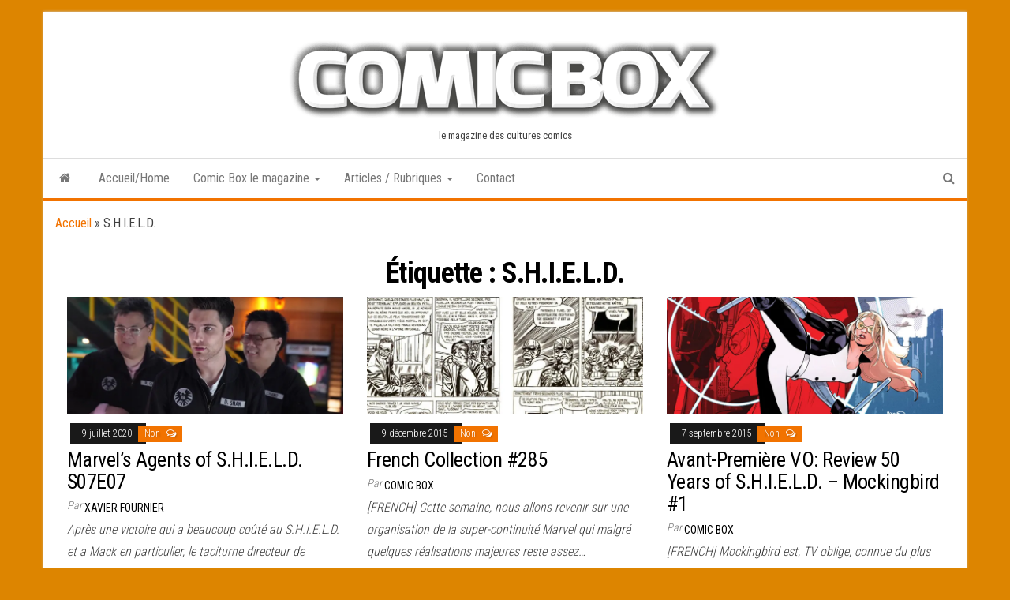

--- FILE ---
content_type: text/html; charset=UTF-8
request_url: http://www.comicbox.com/index.php/tag/s-h-i-e-l-d/
body_size: 15710
content:

<!DOCTYPE html>
<html lang="fr-FR">
    <head>
        <meta http-equiv="content-type" content="text/html; charset=UTF-8" />
        <meta http-equiv="X-UA-Compatible" content="IE=edge">
        <meta name="viewport" content="width=device-width, initial-scale=1">
        <link rel="pingback" href="http://www.comicbox.com/xmlrpc.php" />
        <meta name='robots' content='index, follow, max-image-preview:large, max-snippet:-1, max-video-preview:-1' />
	<style>img:is([sizes="auto" i], [sizes^="auto," i]) { contain-intrinsic-size: 3000px 1500px }</style>
	
	<!-- This site is optimized with the Yoast SEO plugin v24.9 - https://yoast.com/wordpress/plugins/seo/ -->
	<title>Archives des S.H.I.E.L.D. -</title>
	<link rel="canonical" href="http://www.comicbox.com/index.php/tag/s-h-i-e-l-d/" />
	<link rel="next" href="http://www.comicbox.com/index.php/tag/s-h-i-e-l-d/page/2/" />
	<meta property="og:locale" content="fr_FR" />
	<meta property="og:type" content="article" />
	<meta property="og:title" content="Archives des S.H.I.E.L.D. -" />
	<meta property="og:url" content="http://www.comicbox.com/index.php/tag/s-h-i-e-l-d/" />
	<meta name="twitter:card" content="summary_large_image" />
	<script type="application/ld+json" class="yoast-schema-graph">{"@context":"https://schema.org","@graph":[{"@type":"CollectionPage","@id":"http://www.comicbox.com/index.php/tag/s-h-i-e-l-d/","url":"http://www.comicbox.com/index.php/tag/s-h-i-e-l-d/","name":"Archives des S.H.I.E.L.D. -","isPartOf":{"@id":"http://www.comicbox.com/#website"},"primaryImageOfPage":{"@id":"http://www.comicbox.com/index.php/tag/s-h-i-e-l-d/#primaryimage"},"image":{"@id":"http://www.comicbox.com/index.php/tag/s-h-i-e-l-d/#primaryimage"},"thumbnailUrl":"https://i0.wp.com/www.comicbox.com/wp-content/uploads/2020/07/Shield.jpg?fit=728%2C304","breadcrumb":{"@id":"http://www.comicbox.com/index.php/tag/s-h-i-e-l-d/#breadcrumb"},"inLanguage":"fr-FR"},{"@type":"ImageObject","inLanguage":"fr-FR","@id":"http://www.comicbox.com/index.php/tag/s-h-i-e-l-d/#primaryimage","url":"https://i0.wp.com/www.comicbox.com/wp-content/uploads/2020/07/Shield.jpg?fit=728%2C304","contentUrl":"https://i0.wp.com/www.comicbox.com/wp-content/uploads/2020/07/Shield.jpg?fit=728%2C304","width":728,"height":304,"caption":"Marvel's Agents of S.H.I.E.L.D. S07E07"},{"@type":"BreadcrumbList","@id":"http://www.comicbox.com/index.php/tag/s-h-i-e-l-d/#breadcrumb","itemListElement":[{"@type":"ListItem","position":1,"name":"Accueil","item":"http://www.comicbox.com/"},{"@type":"ListItem","position":2,"name":"S.H.I.E.L.D."}]},{"@type":"WebSite","@id":"http://www.comicbox.com/#website","url":"http://www.comicbox.com/","name":"","description":"le magazine des cultures comics","potentialAction":[{"@type":"SearchAction","target":{"@type":"EntryPoint","urlTemplate":"http://www.comicbox.com/?s={search_term_string}"},"query-input":{"@type":"PropertyValueSpecification","valueRequired":true,"valueName":"search_term_string"}}],"inLanguage":"fr-FR"}]}</script>
	<!-- / Yoast SEO plugin. -->


<link rel="amphtml" href="http://www.comicbox.com/index.php/tag/s-h-i-e-l-d/amp/" /><meta name="generator" content="AMP for WP 1.1.11"/><link rel='dns-prefetch' href='//secure.gravatar.com' />
<link rel='dns-prefetch' href='//stats.wp.com' />
<link rel='dns-prefetch' href='//fonts.googleapis.com' />
<link rel='dns-prefetch' href='//v0.wordpress.com' />
<link rel='dns-prefetch' href='//jetpack.wordpress.com' />
<link rel='dns-prefetch' href='//s0.wp.com' />
<link rel='dns-prefetch' href='//public-api.wordpress.com' />
<link rel='dns-prefetch' href='//0.gravatar.com' />
<link rel='dns-prefetch' href='//1.gravatar.com' />
<link rel='dns-prefetch' href='//2.gravatar.com' />
<link rel='preconnect' href='//i0.wp.com' />
<link rel='preconnect' href='//c0.wp.com' />
<link rel="alternate" type="application/rss+xml" title=" &raquo; Flux" href="http://www.comicbox.com/index.php/feed/" />
<link rel="alternate" type="application/rss+xml" title=" &raquo; Flux des commentaires" href="http://www.comicbox.com/index.php/comments/feed/" />
<link rel="alternate" type="application/rss+xml" title=" &raquo; Flux de l’étiquette S.H.I.E.L.D." href="http://www.comicbox.com/index.php/tag/s-h-i-e-l-d/feed/" />
<script type="text/javascript">
/* <![CDATA[ */
window._wpemojiSettings = {"baseUrl":"https:\/\/s.w.org\/images\/core\/emoji\/15.0.3\/72x72\/","ext":".png","svgUrl":"https:\/\/s.w.org\/images\/core\/emoji\/15.0.3\/svg\/","svgExt":".svg","source":{"concatemoji":"http:\/\/www.comicbox.com\/wp-includes\/js\/wp-emoji-release.min.js?ver=74322a8199568acd34b1f06118485c73"}};
/*! This file is auto-generated */
!function(i,n){var o,s,e;function c(e){try{var t={supportTests:e,timestamp:(new Date).valueOf()};sessionStorage.setItem(o,JSON.stringify(t))}catch(e){}}function p(e,t,n){e.clearRect(0,0,e.canvas.width,e.canvas.height),e.fillText(t,0,0);var t=new Uint32Array(e.getImageData(0,0,e.canvas.width,e.canvas.height).data),r=(e.clearRect(0,0,e.canvas.width,e.canvas.height),e.fillText(n,0,0),new Uint32Array(e.getImageData(0,0,e.canvas.width,e.canvas.height).data));return t.every(function(e,t){return e===r[t]})}function u(e,t,n){switch(t){case"flag":return n(e,"\ud83c\udff3\ufe0f\u200d\u26a7\ufe0f","\ud83c\udff3\ufe0f\u200b\u26a7\ufe0f")?!1:!n(e,"\ud83c\uddfa\ud83c\uddf3","\ud83c\uddfa\u200b\ud83c\uddf3")&&!n(e,"\ud83c\udff4\udb40\udc67\udb40\udc62\udb40\udc65\udb40\udc6e\udb40\udc67\udb40\udc7f","\ud83c\udff4\u200b\udb40\udc67\u200b\udb40\udc62\u200b\udb40\udc65\u200b\udb40\udc6e\u200b\udb40\udc67\u200b\udb40\udc7f");case"emoji":return!n(e,"\ud83d\udc26\u200d\u2b1b","\ud83d\udc26\u200b\u2b1b")}return!1}function f(e,t,n){var r="undefined"!=typeof WorkerGlobalScope&&self instanceof WorkerGlobalScope?new OffscreenCanvas(300,150):i.createElement("canvas"),a=r.getContext("2d",{willReadFrequently:!0}),o=(a.textBaseline="top",a.font="600 32px Arial",{});return e.forEach(function(e){o[e]=t(a,e,n)}),o}function t(e){var t=i.createElement("script");t.src=e,t.defer=!0,i.head.appendChild(t)}"undefined"!=typeof Promise&&(o="wpEmojiSettingsSupports",s=["flag","emoji"],n.supports={everything:!0,everythingExceptFlag:!0},e=new Promise(function(e){i.addEventListener("DOMContentLoaded",e,{once:!0})}),new Promise(function(t){var n=function(){try{var e=JSON.parse(sessionStorage.getItem(o));if("object"==typeof e&&"number"==typeof e.timestamp&&(new Date).valueOf()<e.timestamp+604800&&"object"==typeof e.supportTests)return e.supportTests}catch(e){}return null}();if(!n){if("undefined"!=typeof Worker&&"undefined"!=typeof OffscreenCanvas&&"undefined"!=typeof URL&&URL.createObjectURL&&"undefined"!=typeof Blob)try{var e="postMessage("+f.toString()+"("+[JSON.stringify(s),u.toString(),p.toString()].join(",")+"));",r=new Blob([e],{type:"text/javascript"}),a=new Worker(URL.createObjectURL(r),{name:"wpTestEmojiSupports"});return void(a.onmessage=function(e){c(n=e.data),a.terminate(),t(n)})}catch(e){}c(n=f(s,u,p))}t(n)}).then(function(e){for(var t in e)n.supports[t]=e[t],n.supports.everything=n.supports.everything&&n.supports[t],"flag"!==t&&(n.supports.everythingExceptFlag=n.supports.everythingExceptFlag&&n.supports[t]);n.supports.everythingExceptFlag=n.supports.everythingExceptFlag&&!n.supports.flag,n.DOMReady=!1,n.readyCallback=function(){n.DOMReady=!0}}).then(function(){return e}).then(function(){var e;n.supports.everything||(n.readyCallback(),(e=n.source||{}).concatemoji?t(e.concatemoji):e.wpemoji&&e.twemoji&&(t(e.twemoji),t(e.wpemoji)))}))}((window,document),window._wpemojiSettings);
/* ]]> */
</script>
<style id='wp-emoji-styles-inline-css' type='text/css'>

	img.wp-smiley, img.emoji {
		display: inline !important;
		border: none !important;
		box-shadow: none !important;
		height: 1em !important;
		width: 1em !important;
		margin: 0 0.07em !important;
		vertical-align: -0.1em !important;
		background: none !important;
		padding: 0 !important;
	}
</style>
<link rel='stylesheet' id='wp-block-library-css' href='https://c0.wp.com/c/6.7.4/wp-includes/css/dist/block-library/style.min.css' type='text/css' media='all' />
<link rel='stylesheet' id='mediaelement-css' href='https://c0.wp.com/c/6.7.4/wp-includes/js/mediaelement/mediaelementplayer-legacy.min.css' type='text/css' media='all' />
<link rel='stylesheet' id='wp-mediaelement-css' href='https://c0.wp.com/c/6.7.4/wp-includes/js/mediaelement/wp-mediaelement.min.css' type='text/css' media='all' />
<style id='jetpack-sharing-buttons-style-inline-css' type='text/css'>
.jetpack-sharing-buttons__services-list{display:flex;flex-direction:row;flex-wrap:wrap;gap:0;list-style-type:none;margin:5px;padding:0}.jetpack-sharing-buttons__services-list.has-small-icon-size{font-size:12px}.jetpack-sharing-buttons__services-list.has-normal-icon-size{font-size:16px}.jetpack-sharing-buttons__services-list.has-large-icon-size{font-size:24px}.jetpack-sharing-buttons__services-list.has-huge-icon-size{font-size:36px}@media print{.jetpack-sharing-buttons__services-list{display:none!important}}.editor-styles-wrapper .wp-block-jetpack-sharing-buttons{gap:0;padding-inline-start:0}ul.jetpack-sharing-buttons__services-list.has-background{padding:1.25em 2.375em}
</style>
<style id='classic-theme-styles-inline-css' type='text/css'>
/*! This file is auto-generated */
.wp-block-button__link{color:#fff;background-color:#32373c;border-radius:9999px;box-shadow:none;text-decoration:none;padding:calc(.667em + 2px) calc(1.333em + 2px);font-size:1.125em}.wp-block-file__button{background:#32373c;color:#fff;text-decoration:none}
</style>
<style id='global-styles-inline-css' type='text/css'>
:root{--wp--preset--aspect-ratio--square: 1;--wp--preset--aspect-ratio--4-3: 4/3;--wp--preset--aspect-ratio--3-4: 3/4;--wp--preset--aspect-ratio--3-2: 3/2;--wp--preset--aspect-ratio--2-3: 2/3;--wp--preset--aspect-ratio--16-9: 16/9;--wp--preset--aspect-ratio--9-16: 9/16;--wp--preset--color--black: #000000;--wp--preset--color--cyan-bluish-gray: #abb8c3;--wp--preset--color--white: #ffffff;--wp--preset--color--pale-pink: #f78da7;--wp--preset--color--vivid-red: #cf2e2e;--wp--preset--color--luminous-vivid-orange: #ff6900;--wp--preset--color--luminous-vivid-amber: #fcb900;--wp--preset--color--light-green-cyan: #7bdcb5;--wp--preset--color--vivid-green-cyan: #00d084;--wp--preset--color--pale-cyan-blue: #8ed1fc;--wp--preset--color--vivid-cyan-blue: #0693e3;--wp--preset--color--vivid-purple: #9b51e0;--wp--preset--gradient--vivid-cyan-blue-to-vivid-purple: linear-gradient(135deg,rgba(6,147,227,1) 0%,rgb(155,81,224) 100%);--wp--preset--gradient--light-green-cyan-to-vivid-green-cyan: linear-gradient(135deg,rgb(122,220,180) 0%,rgb(0,208,130) 100%);--wp--preset--gradient--luminous-vivid-amber-to-luminous-vivid-orange: linear-gradient(135deg,rgba(252,185,0,1) 0%,rgba(255,105,0,1) 100%);--wp--preset--gradient--luminous-vivid-orange-to-vivid-red: linear-gradient(135deg,rgba(255,105,0,1) 0%,rgb(207,46,46) 100%);--wp--preset--gradient--very-light-gray-to-cyan-bluish-gray: linear-gradient(135deg,rgb(238,238,238) 0%,rgb(169,184,195) 100%);--wp--preset--gradient--cool-to-warm-spectrum: linear-gradient(135deg,rgb(74,234,220) 0%,rgb(151,120,209) 20%,rgb(207,42,186) 40%,rgb(238,44,130) 60%,rgb(251,105,98) 80%,rgb(254,248,76) 100%);--wp--preset--gradient--blush-light-purple: linear-gradient(135deg,rgb(255,206,236) 0%,rgb(152,150,240) 100%);--wp--preset--gradient--blush-bordeaux: linear-gradient(135deg,rgb(254,205,165) 0%,rgb(254,45,45) 50%,rgb(107,0,62) 100%);--wp--preset--gradient--luminous-dusk: linear-gradient(135deg,rgb(255,203,112) 0%,rgb(199,81,192) 50%,rgb(65,88,208) 100%);--wp--preset--gradient--pale-ocean: linear-gradient(135deg,rgb(255,245,203) 0%,rgb(182,227,212) 50%,rgb(51,167,181) 100%);--wp--preset--gradient--electric-grass: linear-gradient(135deg,rgb(202,248,128) 0%,rgb(113,206,126) 100%);--wp--preset--gradient--midnight: linear-gradient(135deg,rgb(2,3,129) 0%,rgb(40,116,252) 100%);--wp--preset--font-size--small: 13px;--wp--preset--font-size--medium: 20px;--wp--preset--font-size--large: 36px;--wp--preset--font-size--x-large: 42px;--wp--preset--spacing--20: 0.44rem;--wp--preset--spacing--30: 0.67rem;--wp--preset--spacing--40: 1rem;--wp--preset--spacing--50: 1.5rem;--wp--preset--spacing--60: 2.25rem;--wp--preset--spacing--70: 3.38rem;--wp--preset--spacing--80: 5.06rem;--wp--preset--shadow--natural: 6px 6px 9px rgba(0, 0, 0, 0.2);--wp--preset--shadow--deep: 12px 12px 50px rgba(0, 0, 0, 0.4);--wp--preset--shadow--sharp: 6px 6px 0px rgba(0, 0, 0, 0.2);--wp--preset--shadow--outlined: 6px 6px 0px -3px rgba(255, 255, 255, 1), 6px 6px rgba(0, 0, 0, 1);--wp--preset--shadow--crisp: 6px 6px 0px rgba(0, 0, 0, 1);}:where(.is-layout-flex){gap: 0.5em;}:where(.is-layout-grid){gap: 0.5em;}body .is-layout-flex{display: flex;}.is-layout-flex{flex-wrap: wrap;align-items: center;}.is-layout-flex > :is(*, div){margin: 0;}body .is-layout-grid{display: grid;}.is-layout-grid > :is(*, div){margin: 0;}:where(.wp-block-columns.is-layout-flex){gap: 2em;}:where(.wp-block-columns.is-layout-grid){gap: 2em;}:where(.wp-block-post-template.is-layout-flex){gap: 1.25em;}:where(.wp-block-post-template.is-layout-grid){gap: 1.25em;}.has-black-color{color: var(--wp--preset--color--black) !important;}.has-cyan-bluish-gray-color{color: var(--wp--preset--color--cyan-bluish-gray) !important;}.has-white-color{color: var(--wp--preset--color--white) !important;}.has-pale-pink-color{color: var(--wp--preset--color--pale-pink) !important;}.has-vivid-red-color{color: var(--wp--preset--color--vivid-red) !important;}.has-luminous-vivid-orange-color{color: var(--wp--preset--color--luminous-vivid-orange) !important;}.has-luminous-vivid-amber-color{color: var(--wp--preset--color--luminous-vivid-amber) !important;}.has-light-green-cyan-color{color: var(--wp--preset--color--light-green-cyan) !important;}.has-vivid-green-cyan-color{color: var(--wp--preset--color--vivid-green-cyan) !important;}.has-pale-cyan-blue-color{color: var(--wp--preset--color--pale-cyan-blue) !important;}.has-vivid-cyan-blue-color{color: var(--wp--preset--color--vivid-cyan-blue) !important;}.has-vivid-purple-color{color: var(--wp--preset--color--vivid-purple) !important;}.has-black-background-color{background-color: var(--wp--preset--color--black) !important;}.has-cyan-bluish-gray-background-color{background-color: var(--wp--preset--color--cyan-bluish-gray) !important;}.has-white-background-color{background-color: var(--wp--preset--color--white) !important;}.has-pale-pink-background-color{background-color: var(--wp--preset--color--pale-pink) !important;}.has-vivid-red-background-color{background-color: var(--wp--preset--color--vivid-red) !important;}.has-luminous-vivid-orange-background-color{background-color: var(--wp--preset--color--luminous-vivid-orange) !important;}.has-luminous-vivid-amber-background-color{background-color: var(--wp--preset--color--luminous-vivid-amber) !important;}.has-light-green-cyan-background-color{background-color: var(--wp--preset--color--light-green-cyan) !important;}.has-vivid-green-cyan-background-color{background-color: var(--wp--preset--color--vivid-green-cyan) !important;}.has-pale-cyan-blue-background-color{background-color: var(--wp--preset--color--pale-cyan-blue) !important;}.has-vivid-cyan-blue-background-color{background-color: var(--wp--preset--color--vivid-cyan-blue) !important;}.has-vivid-purple-background-color{background-color: var(--wp--preset--color--vivid-purple) !important;}.has-black-border-color{border-color: var(--wp--preset--color--black) !important;}.has-cyan-bluish-gray-border-color{border-color: var(--wp--preset--color--cyan-bluish-gray) !important;}.has-white-border-color{border-color: var(--wp--preset--color--white) !important;}.has-pale-pink-border-color{border-color: var(--wp--preset--color--pale-pink) !important;}.has-vivid-red-border-color{border-color: var(--wp--preset--color--vivid-red) !important;}.has-luminous-vivid-orange-border-color{border-color: var(--wp--preset--color--luminous-vivid-orange) !important;}.has-luminous-vivid-amber-border-color{border-color: var(--wp--preset--color--luminous-vivid-amber) !important;}.has-light-green-cyan-border-color{border-color: var(--wp--preset--color--light-green-cyan) !important;}.has-vivid-green-cyan-border-color{border-color: var(--wp--preset--color--vivid-green-cyan) !important;}.has-pale-cyan-blue-border-color{border-color: var(--wp--preset--color--pale-cyan-blue) !important;}.has-vivid-cyan-blue-border-color{border-color: var(--wp--preset--color--vivid-cyan-blue) !important;}.has-vivid-purple-border-color{border-color: var(--wp--preset--color--vivid-purple) !important;}.has-vivid-cyan-blue-to-vivid-purple-gradient-background{background: var(--wp--preset--gradient--vivid-cyan-blue-to-vivid-purple) !important;}.has-light-green-cyan-to-vivid-green-cyan-gradient-background{background: var(--wp--preset--gradient--light-green-cyan-to-vivid-green-cyan) !important;}.has-luminous-vivid-amber-to-luminous-vivid-orange-gradient-background{background: var(--wp--preset--gradient--luminous-vivid-amber-to-luminous-vivid-orange) !important;}.has-luminous-vivid-orange-to-vivid-red-gradient-background{background: var(--wp--preset--gradient--luminous-vivid-orange-to-vivid-red) !important;}.has-very-light-gray-to-cyan-bluish-gray-gradient-background{background: var(--wp--preset--gradient--very-light-gray-to-cyan-bluish-gray) !important;}.has-cool-to-warm-spectrum-gradient-background{background: var(--wp--preset--gradient--cool-to-warm-spectrum) !important;}.has-blush-light-purple-gradient-background{background: var(--wp--preset--gradient--blush-light-purple) !important;}.has-blush-bordeaux-gradient-background{background: var(--wp--preset--gradient--blush-bordeaux) !important;}.has-luminous-dusk-gradient-background{background: var(--wp--preset--gradient--luminous-dusk) !important;}.has-pale-ocean-gradient-background{background: var(--wp--preset--gradient--pale-ocean) !important;}.has-electric-grass-gradient-background{background: var(--wp--preset--gradient--electric-grass) !important;}.has-midnight-gradient-background{background: var(--wp--preset--gradient--midnight) !important;}.has-small-font-size{font-size: var(--wp--preset--font-size--small) !important;}.has-medium-font-size{font-size: var(--wp--preset--font-size--medium) !important;}.has-large-font-size{font-size: var(--wp--preset--font-size--large) !important;}.has-x-large-font-size{font-size: var(--wp--preset--font-size--x-large) !important;}
:where(.wp-block-post-template.is-layout-flex){gap: 1.25em;}:where(.wp-block-post-template.is-layout-grid){gap: 1.25em;}
:where(.wp-block-columns.is-layout-flex){gap: 2em;}:where(.wp-block-columns.is-layout-grid){gap: 2em;}
:root :where(.wp-block-pullquote){font-size: 1.5em;line-height: 1.6;}
</style>
<link rel='stylesheet' id='ai-core-style-css' href='http://www.comicbox.com/wp-content/plugins/aesop-story-engine/public/assets/css/ai-core.css?ver=1' type='text/css' media='all' />
<style id='ai-core-style-inline-css' type='text/css'>
.aesop-gallery-component .aesop-component-caption{color:#333;padding:.25rem .75rem;background:rgba(255,255,255,.8);font-size:14px}.aesop-stacked-img{background-position:50%;background-repeat:no-repeat;background-size:cover;width:100%;left:0;top:0;position:relative;overflow:hidden}.aesop-stacked-img .aesop-stacked-caption{position:absolute;bottom:20px;right:20px;z-index:0;color:#333;padding:.25rem .75rem;background:rgba(255,255,255,.8);font-size:14px;-webkit-transition:all .75s ease-in-out;transition:all .75s ease-in-out}.aesop-sequence-img-wrap .aesop-sequence-caption{padding-left:4.5rem}.aesop-sequence-img-wrap .aesop-sequence-caption:before{left:0;bottom:-4px;font-weight:700;line-height:1;padding:.6rem .75rem;border:1px solid;border-color:inherit;content:counter(sequence-counter,decimal-leading-zero);counter-increment:sequence-counter}.aesop-sequence-img-wrap .aesop-sequence-img{width:100%;max-width:1200px;display:block}.aesop-hero-gallery-wrapper{clear:both;position:relative}.aesop-hero-gallery-content{position:absolute;top:20px}.aesopicon-search-plus{position:relative}.aesopicon-search-plus:after{display:inline-block;font-family:Dashicons;font-style:normal;font-weight:400;line-height:1;-webkit-font-smoothing:antialiased;-moz-osx-font-smoothing:grayscale;content:'\f179'}.aesop-parallax-component{clear:both}.aesop-parallax-component .aesop-parallax-sc{margin:0}.aesop-content-component .aesop-content-comp-wrap{padding:1.5em 2em}@media (max-width:766px){.aesop-content-component .aesop-content-comp-wrap{padding:1em}}.aesop-content-component .aesop-content-comp-inner p{line-height:1.2em}.aesop-content-component .aesop-content-img .aesop-content-comp-inner{word-wrap:break-word;background:rgba(255,255,255,.4);padding:1rem;line-height:1.3}.aesop-content-component .aesop-content-img .aesop-content-comp-inner p{margin-bottom:0}.aesop-image-component img{-webkit-box-shadow:0 0 6px -1px rgba(0,0,0,.5);box-shadow:0 0 6px -1px rgba(0,0,0,.5)}.aesop-image-component .aesop-lightbox{text-decoration:none;display:block}.aesop-image-component .aesop-img-enlarge{margin:0 0 .5rem}.aesop-image-component .aesop-img-enlarge:hover{text-decoration:none}.aesop-image-component .aesop-img-enlarge i{position:relative;top:1px}.aesop-image-component .aesop-img-enlarge,.aesop-image-component .aesop-image-component-caption{color:#b3b3b3;font-size:12px;font-family:"Helvetica Neue",Helvetica,Arial,sans-serif}.aesop-image-component .aesop-cap-cred,.aesop-image-component .aesop-img-enlarge{color:#b3b3b3}.aesop-image-component .aesop-cap-cred{border-top:1px dotted #b3b3b3;font-size:9px}.aesop-image-component:hover{opacity:.85;filter:alpha(opacity=85);-webkit-transition:opacity .25s ease-in-out;transition:opacity .25s ease-in-out}.aesop-image-component:active img{box-shadow:none}.aesop-video-component .aesop-video-component-caption{color:#b3b3b3}.aesop-video-component .aesop-component-caption{color:#333;padding:.25rem .75rem;background:rgba(255,255,255,.8);font-size:14px}.mejs-container{width:100%;max-width:800px!important;margin-left:auto;margin-right:auto}.mejs-container+p{margin-top:1rem}.aesop-quote-component{padding:3rem 2rem}.aesop-quote-component blockquote{font-style:italic}.aesop-quote-component cite{display:block;font-size:14px}.aesop-on-genesis .aesop-quote-component blockquote:before{content:none}.aesop-story-collection{clear:both}.aesop-story-collection .aesop-story-collection-title{text-align:center;background:#fff;text-transform:uppercase;font-size:1.75rem;line-height:1.75rem;letter-spacing:.05rem;padding:.8rem 0 .6rem;margin:0;z-index:2;position:relative;-webkit-box-shadow:0 7px 7px -7px #000;box-shadow:0 7px 7px -7px #000}.aesop-story-collection .aesop-collection-item{float:left;position:relative;height:220px;overflow:hidden}.aesop-story-collection .aesop-collection-item .aesop-collection-item-link{display:table;height:100%;width:100%;color:#fff;-webkit-transition:all .25s ease-in-out;transition:all .25s ease-in-out}.aesop-story-collection .aesop-collection-item .aesop-collection-item-link:before{position:absolute;content:'';width:100%;height:100%;background:#000;opacity:.65;filter:alpha(opacity=65);z-index:1}.aesop-story-collection .aesop-collection-item .aesop-collection-item-link:hover{text-decoration:none;-webkit-transition:all .25s ease-in-out;transition:all .25s ease-in-out}.aesop-story-collection .aesop-collection-item .aesop-collection-item-link:hover:before{-webkit-transition:opacity .25s linear;transition:opacity .25s linear;opacity:0;filter:alpha(opacity=0)}.aesop-story-collection .aesop-collection-item .aesop-collection-item-link:hover .aesop-collection-item-inner{background:rgba(0,0,0,.5)}.aesop-story-collection .aesop-collection-item .aesop-collection-item-inner{display:table-cell;vertical-align:middle;width:100%;height:100%;padding:0 2.5rem;position:relative;text-align:center;z-index:1;overflow:hidden;text-shadow:0 0 3px rgba(0,0,0,.6)}.aesop-story-collection .aesop-collection-item .aesop-collection-item-inner .aesop-collection-entry-title{font-weight:800;text-transform:uppercase;color:#fff;margin:auto}.aesop-story-collection .aesop-collection-item .aesop-collection-item-inner .aesop-collection-item-excerpt{font-size:12px}.aesop-story-collection .aesop-collection-item .aesop-collection-item-inner .aesop-collection-meta{font-family:"Helvetica Neue",Helvetica,Arial,sans-serif;font-size:12px;margin-bottom:3rem;font-style:italic}.aesop-story-collection .aesop-collection-item .aesop-collection-item-img{position:absolute;width:100%;height:100%;left:0;z-index:0;background-position:center center}.aesop-story-collection .aesop-collection-splash .aesop-collection-item-link:before{content:none}.aesop-story-collection .aesop-collection-splash .aesop-collection-item-link:hover .aesop-collection-item-inner{background:0 0}.aesop-story-collection .aesop-collection-splash .aesop-collection-item-inner .aesop-collection-entry-title{color:#333;text-shadow:none}.aesop-story-collection .aesop-collection-load-more{background:#000;opacity:.65;filter:alpha(opacity=65);z-index:1;height:70px;line-height:70px;color:#fff}.jorgen-article-cover-wrap{position:fixed}.aesop-article-chapter-wrap{position:relative}.aesop-article-chapter-wrap.aesop-video-chapter .aesop-cover-title{max-width:100%;margin:0;padding-bottom:20px;top:150px;border-bottom:1px solid #fff;font-size:62px!important;color:#fff;width:90%;left:10%;position:absolute;z-index:1}.aesop-article-chapter-wrap.aesop-video-chapter .aesop-cover-title small{font-size:40px}@media (max-width:800px){.aesop-article-chapter-wrap .aesop-cover-title{font-size:52px}.aesop-article-chapter-wrap .aesop-cover-title small{font-size:42px}}@media (max-width:480px){.aesop-article-chapter-wrap .aesop-cover-title{display:block;bottom:30px;font-size:32px}.aesop-article-chapter-wrap .aesop-cover-title small{display:block;font-size:20px}}.aesop-cover-title{max-width:100%;margin:0;padding-bottom:20px;bottom:100px;border-bottom:1px solid #fff;font-size:62px!important;color:#fff;width:90%;left:10%;position:absolute;z-index:1}.aesop-cover-title small{font-size:40px}.aesop-toggle-chapter-menu{position:fixed;right:-1px;bottom:57px;height:44px;width:44px;background:#e6e6e6;border-top-left-radius:2px;border-bottom-left-radius:2px;z-index:150;-webkit-transition:right .25s ease;transition:right .25s ease}.aesop-toggle-chapter-menu:hover{background:#007aac;text-decoration:none}.aesop-toggle-chapter-menu:hover i{color:#fff}.aesop-toggle-chapter-menu i{color:#007aac}.aesop-chapter-menu-open .aesop-chapter-menu{right:0}.aesop-chapter-menu-open .aesop-toggle-chapter-menu{right:250px}.aesop-close-chapter-menu{position:absolute;top:12px;right:12px;z-index:1}.aesop-close-chapter-menu:hover{cursor:pointer}.aesop-chapter-menu{right:-250px;width:250px;top:0;position:fixed;bottom:0;background:#e6e6e6;-webkit-transition:right .25s ease;transition:right .25s ease;z-index:500;counter-reset:sequence-counter;color:#777}.aesop-chapter-menu .scroll-nav__list{margin:0;padding:0}.aesop-chapter-menu *{box-sizing:border-box;-moz-box-sizing:border-box;-webkit-box-sizing:border-box}.aesop-chapter-menu li{display:block;margin-bottom:0;position:relative;padding-left:15px;font:400 14px/28px Arial,Helvetica,sans-serif}.aesop-chapter-menu li:before{content:counter(sequence-counter,upper-roman);counter-increment:sequence-counter;position:absolute;left:0}.aesop-chapter-menu a:link,.aesop-chapter-menu .scroll-nav__link{color:#777;padding-top:5px;padding-bottom:5px}.admin-bar .aesop-chapter-menu{top:32px}.aesop-chapter-menu--inner{padding:15px}.aesop-character-component .aesop-character-float{margin:.65rem 0;width:150px;text-align:center}.aesop-character-component .aesop-character-float .aesop-character-title{vertical-align:top;font-size:12px;font-family:"Helvetica Neue",Helvetica,Arial,sans-serif;color:#b3b3b3;text-transform:uppercase;letter-spacing:.05em;display:block;text-align:center;margin:0 0 .5rem}.aesop-character-component .aesop-character-float.aesop-character-right{float:right;margin-left:1.75rem}.aesop-character-component .aesop-character-float.aesop-character-center{margin-left:auto;margin-right:auto}.aesop-character-component .aesop-character-float.aesop-character-center .aesop-character-name{text-align:center}.aesop-character-component .aesop-character-float.aesop-character-left{float:left;margin-right:1.75rem}.aesop-character-component .aesop-character-avatar{width:90%;border-radius:50%}.aesop-character-component .aesop-character-cap{font-size:12px;line-height:14px;font-family:"Helvetica Neue",Helvetica,Arial,sans-serif;color:#b3b3b3;font-style:italic;margin-top:.8rem;border-top:1px dotted #b3b3b3;padding-top:.3rem}.aesop-document-component a{font-size:12px;font-family:"Helvetica Neue",Helvetica,Arial,sans-serif;color:#b3b3b3;line-height:12px;text-decoration:none}.aesop-document-component a span{border-bottom:1px solid #e6e6e6;font-size:12px;color:gray}.aesop-document-component a span:before{content:'\f498';font-family:Dashicons;position:absolute;left:0}.aesop-timeline{position:fixed;bottom:0;left:0;right:0;z-index:10}.aesop-timeline ol{margin:0;padding:0;position:relative;background:#e6e6e6;padding:5px 10px;-webkit-box-shadow:inset 0 7px 7px -7px gray;box-shadow:inset 0 7px 7px -7px gray}.aesop-timeline ol:before,.aesop-timeline ol:after{content:" ";display:table}.aesop-timeline ol:after{clear:both}.aesop-timeline ol li{display:inline-block;margin-right:5px}.aesop-timeline ol li:last-child{margin-right:0}.aesop-timeline ol li a{text-transform:uppercase;font-size:14px;color:inherit;padding:2px 10px 8px;display:block;position:relative}.aesop-timeline ol li a:after{content:'';height:20px;border-right:1px solid #666;width:1px;position:absolute;left:50%;bottom:-10px}.aesop-timeline ol li.active a{color:#428bca}.aesop-timeline ol li.active a:after{border-right-color:#428bca}
</style>
<link rel='stylesheet' id='ai-lightbox-style-css' href='http://www.comicbox.com/wp-content/plugins/aesop-story-engine/public/assets/css/lightbox.css?ver=1' type='text/css' media='all' />
<link rel='stylesheet' id='bootstrap-css' href='http://www.comicbox.com/wp-content/themes/envo-magazine/css/bootstrap.css?ver=3.3.7' type='text/css' media='all' />
<link rel='stylesheet' id='envo-magazine-stylesheet-css' href='http://www.comicbox.com/wp-content/themes/envo-magazine/style.css?ver=74322a8199568acd34b1f06118485c73' type='text/css' media='all' />
<link rel='stylesheet' id='envo-magazine-boxed-style-css' href='http://www.comicbox.com/wp-content/themes/envo-magazine-boxed/style.css?ver=1.0.0' type='text/css' media='all' />
<link rel='stylesheet' id='envo-magazine-fonts-css' href='https://fonts.googleapis.com/css?family=Roboto+Condensed%3A300%2C400%2C700&#038;subset=latin%2Clatin-ext' type='text/css' media='all' />
<link rel='stylesheet' id='font-awesome-css' href='http://www.comicbox.com/wp-content/themes/envo-magazine/css/font-awesome.min.css?ver=4.7.0' type='text/css' media='all' />
<script type="text/javascript" src="https://c0.wp.com/c/6.7.4/wp-includes/js/jquery/jquery.min.js" id="jquery-core-js"></script>
<script type="text/javascript" src="https://c0.wp.com/c/6.7.4/wp-includes/js/jquery/jquery-migrate.min.js" id="jquery-migrate-js"></script>
<link rel="https://api.w.org/" href="http://www.comicbox.com/index.php/wp-json/" /><link rel="alternate" title="JSON" type="application/json" href="http://www.comicbox.com/index.php/wp-json/wp/v2/tags/2736" /><link rel="EditURI" type="application/rsd+xml" title="RSD" href="http://www.comicbox.com/xmlrpc.php?rsd" />

	<style>img#wpstats{display:none}</style>
		<style type="text/css">.recentcomments a{display:inline !important;padding:0 !important;margin:0 !important;}</style><style type="text/css" id="custom-background-css">
body.custom-background { background-color: #dd8500; }
</style>
	    </head>
    <body id="blog" class="archive tag tag-s-h-i-e-l-d tag-2736 custom-background wp-custom-logo browser-chrome os-mac aesop-core aesop-on-envo-magazine-boxed">
        	<div class="envo-magazine-boxed">
	<a class="skip-link screen-reader-text" href="#site-content">Skip to the content</a>        <div class="site-header em-boxed container-fluid">
    <div class="container" >
        <div class="row" >
            <div class="site-heading col-md-12 text-center" >
                <div class="site-branding-logo">
                    <a href="http://www.comicbox.com/" class="custom-logo-link" rel="home"><img width="552" height="117" src="https://i0.wp.com/www.comicbox.com/wp-content/uploads/2018/08/cropped-LOGOCB2015.png?fit=552%2C117" class="custom-logo" alt="" decoding="async" fetchpriority="high" srcset="https://i0.wp.com/www.comicbox.com/wp-content/uploads/2018/08/cropped-LOGOCB2015.png?w=552 552w, https://i0.wp.com/www.comicbox.com/wp-content/uploads/2018/08/cropped-LOGOCB2015.png?resize=150%2C32 150w, https://i0.wp.com/www.comicbox.com/wp-content/uploads/2018/08/cropped-LOGOCB2015.png?resize=400%2C85 400w" sizes="(max-width: 552px) 100vw, 552px" data-attachment-id="83433" data-permalink="http://www.comicbox.com/cropped-logocb2015-png-2/" data-orig-file="https://i0.wp.com/www.comicbox.com/wp-content/uploads/2018/08/cropped-LOGOCB2015.png?fit=552%2C117" data-orig-size="552,117" data-comments-opened="1" data-image-meta="{&quot;aperture&quot;:&quot;0&quot;,&quot;credit&quot;:&quot;&quot;,&quot;camera&quot;:&quot;&quot;,&quot;caption&quot;:&quot;&quot;,&quot;created_timestamp&quot;:&quot;0&quot;,&quot;copyright&quot;:&quot;&quot;,&quot;focal_length&quot;:&quot;0&quot;,&quot;iso&quot;:&quot;0&quot;,&quot;shutter_speed&quot;:&quot;0&quot;,&quot;title&quot;:&quot;&quot;,&quot;orientation&quot;:&quot;0&quot;}" data-image-title="cropped-LOGOCB2015.png" data-image-description="&lt;p&gt;http://www.comicbox.com/wp-content/uploads/2018/08/cropped-LOGOCB2015.png&lt;/p&gt;
" data-image-caption="" data-medium-file="https://i0.wp.com/www.comicbox.com/wp-content/uploads/2018/08/cropped-LOGOCB2015.png?fit=150%2C32" data-large-file="https://i0.wp.com/www.comicbox.com/wp-content/uploads/2018/08/cropped-LOGOCB2015.png?fit=552%2C117" /></a>                </div>
                <div class="site-branding-text">
                                            <p class="site-title"><a href="http://www.comicbox.com/" rel="home"></a></p>
                    
                                            <p class="site-description">
                            le magazine des cultures comics                        </p>
                                    </div><!-- .site-branding-text -->
            </div>
            	
        </div>
    </div>
</div>
 
<div class="main-menu">
    <nav id="site-navigation" class="navbar navbar-default">     
        <div class="container">   
            <div class="navbar-header">
                                <button id="main-menu-panel" class="open-panel visible-xs" data-panel="main-menu-panel">
                        <span></span>
                        <span></span>
                        <span></span>
                    </button>
                            </div> 
                        <ul class="nav navbar-nav search-icon navbar-left hidden-xs">
                <li class="home-icon">
                    <a href="http://www.comicbox.com/" title="">
                        <i class="fa fa-home"></i>
                    </a>
                </li>
            </ul>
            <div class="menu-container"><ul id="menu-sommaire" class="nav navbar-nav navbar-left"><li itemscope="itemscope" itemtype="https://www.schema.org/SiteNavigationElement" id="menu-item-32705" class="menu-item menu-item-type-custom menu-item-object-custom menu-item-32705"><a title="Accueil/Home" href="http://comicbox.com">Accueil/Home</a></li>
<li itemscope="itemscope" itemtype="https://www.schema.org/SiteNavigationElement" id="menu-item-52645" class="menu-item menu-item-type-custom menu-item-object-custom menu-item-has-children menu-item-52645 dropdown"><a title="Comic Box le magazine" href="http://www.comicbox.com/index.php/tag/comic-box/" data-toggle="dropdown" class="dropdown-toggle" aria-haspopup="true">Comic Box le magazine <span class="caret"></span></a>
<ul role="menu" class=" dropdown-menu" >
	<li itemscope="itemscope" itemtype="https://www.schema.org/SiteNavigationElement" id="menu-item-53049" class="menu-item menu-item-type-custom menu-item-object-custom menu-item-53049"><a title="A propos de Comic Box" href="http://www.comicbox.com/index.php/us-nous/">A propos de Comic Box</a></li>
</ul>
</li>
<li itemscope="itemscope" itemtype="https://www.schema.org/SiteNavigationElement" id="menu-item-52647" class="menu-item menu-item-type-custom menu-item-object-custom menu-item-has-children menu-item-52647 dropdown"><a title="Articles / Rubriques" href="http://www.comicbox.com/index.php/category/articles/" data-toggle="dropdown" class="dropdown-toggle" aria-haspopup="true">Articles / Rubriques <span class="caret"></span></a>
<ul role="menu" class=" dropdown-menu" >
	<li itemscope="itemscope" itemtype="https://www.schema.org/SiteNavigationElement" id="menu-item-52648" class="menu-item menu-item-type-custom menu-item-object-custom menu-item-52648"><a title="Derniers articles publiés" href="http://www.comicbox.com/index.php/category/articles/">Derniers articles publiés</a></li>
	<li itemscope="itemscope" itemtype="https://www.schema.org/SiteNavigationElement" id="menu-item-53065" class="menu-item menu-item-type-custom menu-item-object-custom menu-item-53065"><a title="Reportages Photos (expos/festivals...)" href="http://www.comicbox.com/index.php/category/reportage-photo/">Reportages Photos (expos/festivals&#8230;)</a></li>
	<li itemscope="itemscope" itemtype="https://www.schema.org/SiteNavigationElement" id="menu-item-54005" class="menu-item menu-item-type-custom menu-item-object-custom menu-item-54005"><a title="Séries TV" href="http://www.comicbox.com/index.php/category/series-tv/">Séries TV</a></li>
	<li itemscope="itemscope" itemtype="https://www.schema.org/SiteNavigationElement" id="menu-item-53425" class="menu-item menu-item-type-custom menu-item-object-custom menu-item-53425"><a title="Reviews Cinéma" href="http://www.comicbox.com/index.php/category/review-cinema/">Reviews Cinéma</a></li>
	<li itemscope="itemscope" itemtype="https://www.schema.org/SiteNavigationElement" id="menu-item-52649" class="menu-item menu-item-type-custom menu-item-object-custom menu-item-52649"><a title="Oldies But Goodies" href="http://www.comicbox.com/index.php/category/oldies-but-goodies/">Oldies But Goodies</a></li>
	<li itemscope="itemscope" itemtype="https://www.schema.org/SiteNavigationElement" id="menu-item-71418" class="menu-item menu-item-type-taxonomy menu-item-object-category menu-item-71418"><a title="Imaginarium" href="http://www.comicbox.com/index.php/category/imaginarium/">Imaginarium</a></li>
	<li itemscope="itemscope" itemtype="https://www.schema.org/SiteNavigationElement" id="menu-item-52650" class="menu-item menu-item-type-custom menu-item-object-custom menu-item-52650"><a title="French Collection" href="http://www.comicbox.com/index.php/category/french-collection/">French Collection</a></li>
	<li itemscope="itemscope" itemtype="https://www.schema.org/SiteNavigationElement" id="menu-item-53573" class="menu-item menu-item-type-custom menu-item-object-custom menu-item-53573"><a title="Comics Character Investigation" href="http://www.comicbox.com/index.php/category/comic-character-investigation/">Comics Character Investigation</a></li>
</ul>
</li>
<li itemscope="itemscope" itemtype="https://www.schema.org/SiteNavigationElement" id="menu-item-74858" class="menu-item menu-item-type-post_type menu-item-object-page menu-item-74858"><a title="Contact" href="http://www.comicbox.com/index.php/a-propos/">Contact</a></li>
</ul></div>            <ul class="nav navbar-nav search-icon navbar-right hidden-xs">
                <li class="top-search-icon">
                    <a href="#">
                        <i class="fa fa-search"></i>
                    </a>
                </li>
                <div class="top-search-box">
                    <form role="search" method="get" id="searchform" class="searchform" action="http://www.comicbox.com/">
				<div>
					<label class="screen-reader-text" for="s">Rechercher :</label>
					<input type="text" value="" name="s" id="s" />
					<input type="submit" id="searchsubmit" value="Rechercher" />
				</div>
			</form>                </div>
            </ul>
        </div>
            </nav> 
</div>
 

<div id="site-content" class="container main-container" role="main">
	<div class="page-area">
		<p id="breadcrumbs"><span><span><a href="http://www.comicbox.com/">Accueil</a></span> &raquo; <span class="breadcrumb_last" aria-current="page">S.H.I.E.L.D.</span></span></p>
<!-- start content container -->
<div class="row">

	<div class="col-md-12">
					<header class="archive-page-header text-center">
				<h1 class="page-title">Étiquette : <span>S.H.I.E.L.D.</span></h1>			</header><!-- .page-header -->
				<article class="blog-block col-md-4">
	<div class="post-80930 post type-post status-publish format-standard has-post-thumbnail hentry category-articles category-diapo category-news category-series-tv tag-agents-of-s-h-i-e-l-d tag-marvel tag-marvels-agents-of-s-h-i-e-l-d tag-s-h-i-e-l-d tag-tv-series">                    
		<div class="news-item row">
						<div class="news-thumb col-md-12">
				<a href="http://www.comicbox.com/index.php/articles/marvels-agents-of-s-h-i-e-l-d-s07e07/" title="Marvel&rsquo;s Agents of S.H.I.E.L.D. S07E07">
					<img src="https://i0.wp.com/www.comicbox.com/wp-content/uploads/2020/07/Shield.jpg?resize=720%2C304" title="Marvel&rsquo;s Agents of S.H.I.E.L.D. S07E07" alt="Marvel&rsquo;s Agents of S.H.I.E.L.D. S07E07" />
				</a>
			</div><!-- .news-thumb -->
					<div class="news-text-wrap col-md-12">
					<span class="posted-date">
		9 juillet 2020	</span>
	<span class="comments-meta">
		Non		<i class="fa fa-comments-o"></i>
	</span>
					<h2 class="entry-title"><a href="http://www.comicbox.com/index.php/articles/marvels-agents-of-s-h-i-e-l-d-s07e07/" rel="bookmark">Marvel&rsquo;s Agents of S.H.I.E.L.D. S07E07</a></h2>						<span class="author-meta">
			<span class="author-meta-by">Par </span>
			<a href="http://www.comicbox.com/index.php/author/xfournier/">
				Xavier Fournier			</a>
		</span>
					<div class="post-excerpt">
					<p>Après une victoire qui a beaucoup coûté au S.H.I.E.L.D. et a Mack en particulier, le taciturne directeur de l&rsquo;agence se&hellip;</p>
				</div><!-- .post-excerpt -->
			</div><!-- .news-text-wrap -->
		</div><!-- .news-item -->
	</div>
</article>
<article class="blog-block col-md-4">
	<div class="post-51147 post type-post status-publish format-standard has-post-thumbnail hentry category-articles category-diapo category-french-collection tag-comics tag-french-collection tag-marvel tag-marvel-comics tag-nick-fury tag-s-h-i-e-l-d">                    
		<div class="news-item row">
						<div class="news-thumb col-md-12">
				<a href="http://www.comicbox.com/index.php/articles/french-collection-285/" title="French Collection #285">
					<img src="https://i0.wp.com/www.comicbox.com/wp-content/uploads/2015/12/Hydra.jpg?resize=720%2C304" title="French Collection #285" alt="French Collection #285" />
				</a>
			</div><!-- .news-thumb -->
					<div class="news-text-wrap col-md-12">
					<span class="posted-date">
		9 décembre 2015	</span>
	<span class="comments-meta">
		Non		<i class="fa fa-comments-o"></i>
	</span>
					<h2 class="entry-title"><a href="http://www.comicbox.com/index.php/articles/french-collection-285/" rel="bookmark">French Collection #285</a></h2>						<span class="author-meta">
			<span class="author-meta-by">Par </span>
			<a href="http://www.comicbox.com/index.php/author/admin/">
				Comic Box			</a>
		</span>
					<div class="post-excerpt">
					<p>[FRENCH] Cette semaine, nous allons revenir sur une organisation de la super-continuité Marvel qui malgré quelques réalisations majeures reste assez&hellip;</p>
				</div><!-- .post-excerpt -->
			</div><!-- .news-text-wrap -->
		</div><!-- .news-item -->
	</div>
</article>
<article class="blog-block col-md-4">
	<div class="post-50568 post type-post status-publish format-standard has-post-thumbnail hentry category-articles category-diapo category-news tag-comics tag-marvel tag-marvel-comics tag-mockingbird tag-s-h-i-e-l-d">                    
		<div class="news-item row">
						<div class="news-thumb col-md-12">
				<a href="http://www.comicbox.com/index.php/news/avant-premiere-vo-review-50-years-of-s-h-i-e-l-d-mockingbird-1/" title="Avant-Première VO: Review 50 Years of S.H.I.E.L.D. &#8211; Mockingbird #1">
					<img src="https://i0.wp.com/www.comicbox.com/wp-content/uploads/2015/09/Mockingbird.jpg?resize=720%2C304" title="Avant-Première VO: Review 50 Years of S.H.I.E.L.D. &#8211; Mockingbird #1" alt="Avant-Première VO: Review 50 Years of S.H.I.E.L.D. &#8211; Mockingbird #1" />
				</a>
			</div><!-- .news-thumb -->
					<div class="news-text-wrap col-md-12">
					<span class="posted-date">
		7 septembre 2015	</span>
	<span class="comments-meta">
		Non		<i class="fa fa-comments-o"></i>
	</span>
					<h2 class="entry-title"><a href="http://www.comicbox.com/index.php/news/avant-premiere-vo-review-50-years-of-s-h-i-e-l-d-mockingbird-1/" rel="bookmark">Avant-Première VO: Review 50 Years of S.H.I.E.L.D. &#8211; Mockingbird #1</a></h2>						<span class="author-meta">
			<span class="author-meta-by">Par </span>
			<a href="http://www.comicbox.com/index.php/author/admin/">
				Comic Box			</a>
		</span>
					<div class="post-excerpt">
					<p>[FRENCH] Mockingbird est, TV oblige, connue du plus grand nombre pour ses attaches avec le S.H.I.E.L.D., un rôle que, dans&hellip;</p>
				</div><!-- .post-excerpt -->
			</div><!-- .news-text-wrap -->
		</div><!-- .news-item -->
	</div>
</article>
<article class="blog-block col-md-4">
	<div class="post-50515 post type-post status-publish format-standard has-post-thumbnail hentry category-articles category-diapo category-news tag-comics tag-mark-waid tag-marvel tag-marvel-comics tag-s-h-i-e-l-d">                    
		<div class="news-item row">
						<div class="news-thumb col-md-12">
				<a href="http://www.comicbox.com/index.php/news/avant-premiere-vo-review-s-h-i-e-l-d-9/" title="Avant-Première VO: Review S.H.I.E.L.D. #9">
					<img src="https://i0.wp.com/www.comicbox.com/wp-content/uploads/2015/08/Shield.jpg?resize=720%2C304" title="Avant-Première VO: Review S.H.I.E.L.D. #9" alt="Avant-Première VO: Review S.H.I.E.L.D. #9" />
				</a>
			</div><!-- .news-thumb -->
					<div class="news-text-wrap col-md-12">
					<span class="posted-date">
		30 août 2015	</span>
	<span class="comments-meta">
		Non		<i class="fa fa-comments-o"></i>
	</span>
					<h2 class="entry-title"><a href="http://www.comicbox.com/index.php/news/avant-premiere-vo-review-s-h-i-e-l-d-9/" rel="bookmark">Avant-Première VO: Review S.H.I.E.L.D. #9</a></h2>						<span class="author-meta">
			<span class="author-meta-by">Par </span>
			<a href="http://www.comicbox.com/index.php/author/admin/">
				Comic Box			</a>
		</span>
					<div class="post-excerpt">
					<p>[FRENCH] Le S.H.I.E.L.D. fête ses cinquante ans d&rsquo;existence et Marvel ne manque pas de souffler la bougie maintenant que la&hellip;</p>
				</div><!-- .post-excerpt -->
			</div><!-- .news-text-wrap -->
		</div><!-- .news-item -->
	</div>
</article>
<article class="blog-block col-md-4">
	<div class="post-49899 post type-post status-publish format-standard has-post-thumbnail hentry category-articles category-diapo category-news tag-comics tag-mark-waid tag-marvel tag-marvel-comics tag-paul-renaud tag-shield tag-s-h-i-e-l-d">                    
		<div class="news-item row">
						<div class="news-thumb col-md-12">
				<a href="http://www.comicbox.com/index.php/news/avant-premiere-vo-review-s-h-i-e-l-d-6-2/" title="Avant-Première VO: Review S.H.I.E.L.D. #6">
					<img src="https://i0.wp.com/www.comicbox.com/wp-content/uploads/2015/05/Shield.jpg?resize=720%2C304" title="Avant-Première VO: Review S.H.I.E.L.D. #6" alt="Avant-Première VO: Review S.H.I.E.L.D. #6" />
				</a>
			</div><!-- .news-thumb -->
					<div class="news-text-wrap col-md-12">
					<span class="posted-date">
		30 mai 2015	</span>
	<span class="comments-meta">
		Non		<i class="fa fa-comments-o"></i>
	</span>
					<h2 class="entry-title"><a href="http://www.comicbox.com/index.php/news/avant-premiere-vo-review-s-h-i-e-l-d-6-2/" rel="bookmark">Avant-Première VO: Review S.H.I.E.L.D. #6</a></h2>						<span class="author-meta">
			<span class="author-meta-by">Par </span>
			<a href="http://www.comicbox.com/index.php/author/admin/">
				Comic Box			</a>
		</span>
					<div class="post-excerpt">
					<p>[FRENCH] L&rsquo;humanité entière se transforme petit à petit en esclaves de Dormammu, semant la destruction autour d&rsquo;eux. Même les super-héros&hellip;</p>
				</div><!-- .post-excerpt -->
			</div><!-- .news-text-wrap -->
		</div><!-- .news-item -->
	</div>
</article>
<article class="blog-block col-md-4">
	<div class="post-49092 post type-post status-publish format-standard has-post-thumbnail hentry category-articles category-diapo category-news tag-alan-davis tag-comics tag-mark-waid tag-marvel tag-marvel-comics tag-s-h-i-e-l-d tag-spider-man">                    
		<div class="news-item row">
						<div class="news-thumb col-md-12">
				<a href="http://www.comicbox.com/index.php/news/avant-premiere-vo-review-s-h-i-e-l-d-3/" title="Avant-Première VO: Review S.H.I.E.L.D. #3">
					<img src="https://i0.wp.com/www.comicbox.com/wp-content/uploads/2015/02/Shield.jpg?resize=720%2C304" title="Avant-Première VO: Review S.H.I.E.L.D. #3" alt="Avant-Première VO: Review S.H.I.E.L.D. #3" />
				</a>
			</div><!-- .news-thumb -->
					<div class="news-text-wrap col-md-12">
					<span class="posted-date">
		26 février 2015	</span>
	<span class="comments-meta">
		Non		<i class="fa fa-comments-o"></i>
	</span>
					<h2 class="entry-title"><a href="http://www.comicbox.com/index.php/news/avant-premiere-vo-review-s-h-i-e-l-d-3/" rel="bookmark">Avant-Première VO: Review S.H.I.E.L.D. #3</a></h2>						<span class="author-meta">
			<span class="author-meta-by">Par </span>
			<a href="http://www.comicbox.com/index.php/author/admin/">
				Comic Box			</a>
		</span>
					<div class="post-excerpt">
					<p>[FRENCH] Encercler et fouiller les bases des savants fous, les agents du S.H.I.E.L.D. savent faire. Quand il s&rsquo;agît d&rsquo;entrer dans&hellip;</p>
				</div><!-- .post-excerpt -->
			</div><!-- .news-text-wrap -->
		</div><!-- .news-item -->
	</div>
</article>
<article class="blog-block col-md-4">
	<div class="post-48641 post type-post status-publish format-standard has-post-thumbnail hentry category-articles category-diapo category-news tag-carlos-pacheco tag-comics tag-mark-waid tag-marvel tag-marvel-comics tag-s-h-i-e-l-d">                    
		<div class="news-item row">
						<div class="news-thumb col-md-12">
				<a href="http://www.comicbox.com/index.php/news/avant-premiere-vo-review-s-h-i-e-l-d-1-2/" title="Avant-Première VO: Review S.H.I.E.L.D. #1">
					<img src="https://i0.wp.com/www.comicbox.com/wp-content/uploads/2014/12/Shield3.jpg?resize=720%2C304" title="Avant-Première VO: Review S.H.I.E.L.D. #1" alt="Avant-Première VO: Review S.H.I.E.L.D. #1" />
				</a>
			</div><!-- .news-thumb -->
					<div class="news-text-wrap col-md-12">
					<span class="posted-date">
		1 janvier 2015	</span>
	<span class="comments-meta">
		Non		<i class="fa fa-comments-o"></i>
	</span>
					<h2 class="entry-title"><a href="http://www.comicbox.com/index.php/news/avant-premiere-vo-review-s-h-i-e-l-d-1-2/" rel="bookmark">Avant-Première VO: Review S.H.I.E.L.D. #1</a></h2>						<span class="author-meta">
			<span class="author-meta-by">Par </span>
			<a href="http://www.comicbox.com/index.php/author/admin/">
				Comic Box			</a>
		</span>
					<div class="post-excerpt">
					<p>[FRENCH] Marvel Comics décide de donner un « pendant » BD à ses Agents of S.H.I.E.L.D. avec cette nouvelle série. Maissss&#8230; si&hellip;</p>
				</div><!-- .post-excerpt -->
			</div><!-- .news-text-wrap -->
		</div><!-- .news-item -->
	</div>
</article>
<article class="blog-block col-md-4">
	<div class="post-48044 post type-post status-publish format-standard has-post-thumbnail hentry category-articles category-diapo category-news category-series-tv tag-coulson tag-fitz tag-marvel tag-s-h-i-e-l-d tag-simmons tag-skye tag-ward">                    
		<div class="news-item row">
						<div class="news-thumb col-md-12">
				<a href="http://www.comicbox.com/index.php/news/marvels-agents-of-s-h-i-e-l-d-s02e06/" title="Marvel&rsquo;s Agents of S.H.I.E.L.D. S02E06">
					<img src="https://i0.wp.com/www.comicbox.com/wp-content/uploads/2014/10/S02E06_frise.jpg?resize=720%2C304" title="Marvel&rsquo;s Agents of S.H.I.E.L.D. S02E06" alt="Marvel&rsquo;s Agents of S.H.I.E.L.D. S02E06" />
				</a>
			</div><!-- .news-thumb -->
					<div class="news-text-wrap col-md-12">
					<span class="posted-date">
		31 octobre 2014	</span>
	<span class="comments-meta">
		Non		<i class="fa fa-comments-o"></i>
	</span>
					<h2 class="entry-title"><a href="http://www.comicbox.com/index.php/news/marvels-agents-of-s-h-i-e-l-d-s02e06/" rel="bookmark">Marvel&rsquo;s Agents of S.H.I.E.L.D. S02E06</a></h2>						<span class="author-meta">
			<span class="author-meta-by">Par </span>
			<a href="http://www.comicbox.com/index.php/author/piero/">
				Pierre Bisson			</a>
		</span>
					<div class="post-excerpt">
					<p>[FRENCH] L&rsquo;équipe de Coulson a une nouvelle recrue : Bobbie Morse. Mais suffira-t-elle à empêcher le gouvernement à traquer le&hellip;</p>
				</div><!-- .post-excerpt -->
			</div><!-- .news-text-wrap -->
		</div><!-- .news-item -->
	</div>
</article>
<article class="blog-block col-md-4">
	<div class="post-46429 post type-post status-publish format-standard has-post-thumbnail hentry category-articles category-diapo category-news category-series-tv tag-agents-of-s-h-i-e-l-d tag-marvel tag-s-h-i-e-l-d">                    
		<div class="news-item row">
						<div class="news-thumb col-md-12">
				<a href="http://www.comicbox.com/index.php/news/marvels-agents-of-s-h-i-e-l-d-s01e22/" title="Marvel’s Agents of S.H.I.E.L.D. S01E22">
					<img src="https://i0.wp.com/www.comicbox.com/wp-content/uploads/2014/05/SHIELD.jpg?resize=720%2C304" title="Marvel’s Agents of S.H.I.E.L.D. S01E22" alt="Marvel’s Agents of S.H.I.E.L.D. S01E22" />
				</a>
			</div><!-- .news-thumb -->
					<div class="news-text-wrap col-md-12">
					<span class="posted-date">
		14 mai 2014	</span>
	<span class="comments-meta">
		Non		<i class="fa fa-comments-o"></i>
	</span>
					<h2 class="entry-title"><a href="http://www.comicbox.com/index.php/news/marvels-agents-of-s-h-i-e-l-d-s01e22/" rel="bookmark">Marvel’s Agents of S.H.I.E.L.D. S01E22</a></h2>						<span class="author-meta">
			<span class="author-meta-by">Par </span>
			<a href="http://www.comicbox.com/index.php/author/admin/">
				Comic Box			</a>
		</span>
					<div class="post-excerpt">
					<p>[FRENCH] Agents of S.H.I.E.L.D. termine cette semaine sa première saison tout en restant dans le prolongement de Captain America: The&hellip;</p>
				</div><!-- .post-excerpt -->
			</div><!-- .news-text-wrap -->
		</div><!-- .news-item -->
	</div>
</article>
<article class="blog-block col-md-4">
	<div class="post-46371 post type-post status-publish format-standard has-post-thumbnail hentry category-articles category-diapo category-news category-series-tv tag-agents-of-s-h-i-e-l-d tag-marvel-studios tag-s-h-i-e-l-d">                    
		<div class="news-item row">
						<div class="news-thumb col-md-12">
				<a href="http://www.comicbox.com/index.php/news/marvels-agents-of-s-h-i-e-l-d-s01e21/" title="Marvel’s Agents of S.H.I.E.L.D. S01E21">
					<img src="https://i0.wp.com/www.comicbox.com/wp-content/uploads/2014/05/Shield1.jpg?resize=720%2C304" title="Marvel’s Agents of S.H.I.E.L.D. S01E21" alt="Marvel’s Agents of S.H.I.E.L.D. S01E21" />
				</a>
			</div><!-- .news-thumb -->
					<div class="news-text-wrap col-md-12">
					<span class="posted-date">
		8 mai 2014	</span>
	<span class="comments-meta">
		Non		<i class="fa fa-comments-o"></i>
	</span>
					<h2 class="entry-title"><a href="http://www.comicbox.com/index.php/news/marvels-agents-of-s-h-i-e-l-d-s01e21/" rel="bookmark">Marvel’s Agents of S.H.I.E.L.D. S01E21</a></h2>						<span class="author-meta">
			<span class="author-meta-by">Par </span>
			<a href="http://www.comicbox.com/index.php/author/admin/">
				Comic Box			</a>
		</span>
					<div class="post-excerpt">
					<p>[FRENCH] Pourquoi les ennemis du S.H.I.E.L.D. sont-ils vraiment si méchants ? Plutôt que répondre « Paaaaarce queeeee ! », le feuilleton s&#8217;emploie&hellip;</p>
				</div><!-- .post-excerpt -->
			</div><!-- .news-text-wrap -->
		</div><!-- .news-item -->
	</div>
</article>
<article class="blog-block col-md-4">
	<div class="post-45922 post type-post status-publish format-standard has-post-thumbnail hentry category-articles category-diapo category-news category-series-tv tag-agents-of-s-h-i-e-l-d tag-marvel-studios tag-s-h-i-e-l-d">                    
		<div class="news-item row">
						<div class="news-thumb col-md-12">
				<a href="http://www.comicbox.com/index.php/news/marvels-agents-of-s-h-i-e-l-d-s01e17/" title="Marvel’s Agents of S.H.I.E.L.D. S01E17">
					<img src="https://i0.wp.com/www.comicbox.com/wp-content/uploads/2014/04/Shield1.jpg?resize=720%2C304" title="Marvel’s Agents of S.H.I.E.L.D. S01E17" alt="Marvel’s Agents of S.H.I.E.L.D. S01E17" />
				</a>
			</div><!-- .news-thumb -->
					<div class="news-text-wrap col-md-12">
					<span class="posted-date">
		9 avril 2014	</span>
	<span class="comments-meta">
		Non		<i class="fa fa-comments-o"></i>
	</span>
					<h2 class="entry-title"><a href="http://www.comicbox.com/index.php/news/marvels-agents-of-s-h-i-e-l-d-s01e17/" rel="bookmark">Marvel’s Agents of S.H.I.E.L.D. S01E17</a></h2>						<span class="author-meta">
			<span class="author-meta-by">Par </span>
			<a href="http://www.comicbox.com/index.php/author/admin/">
				Comic Box			</a>
		</span>
					<div class="post-excerpt">
					<p>[FRENCH] La bande à Coulson est impactée directement par les retombées de Captain America: Winter Soldier.  Le S.H.I.E.L.D. est compromis,&hellip;</p>
				</div><!-- .post-excerpt -->
			</div><!-- .news-text-wrap -->
		</div><!-- .news-item -->
	</div>
</article>
<article class="blog-block col-md-4">
	<div class="post-45802 post type-post status-publish format-standard has-post-thumbnail hentry category-articles category-diapo category-news category-series-tv tag-agents-of-s-h-i-e-l-d tag-marvel-studios tag-s-h-i-e-l-d">                    
		<div class="news-item row">
						<div class="news-thumb col-md-12">
				<a href="http://www.comicbox.com/index.php/news/marvels-agents-of-s-h-i-e-l-d-s01e16/" title="Marvel&rsquo;s Agents of S.H.I.E.L.D. S01E16">
					<img src="https://i0.wp.com/www.comicbox.com/wp-content/uploads/2014/04/Shield.jpg?resize=720%2C304" title="Marvel&rsquo;s Agents of S.H.I.E.L.D. S01E16" alt="Marvel&rsquo;s Agents of S.H.I.E.L.D. S01E16" />
				</a>
			</div><!-- .news-thumb -->
					<div class="news-text-wrap col-md-12">
					<span class="posted-date">
		3 avril 2014	</span>
	<span class="comments-meta">
		Non		<i class="fa fa-comments-o"></i>
	</span>
					<h2 class="entry-title"><a href="http://www.comicbox.com/index.php/news/marvels-agents-of-s-h-i-e-l-d-s01e16/" rel="bookmark">Marvel&rsquo;s Agents of S.H.I.E.L.D. S01E16</a></h2>						<span class="author-meta">
			<span class="author-meta-by">Par </span>
			<a href="http://www.comicbox.com/index.php/author/admin/">
				Comic Box			</a>
		</span>
					<div class="post-excerpt">
					<p>[FRENCH] Les Agents of S.H.I.E.L.D. sont pratiquement depuis le début de la série sur les traces du Clairvoyant. Ils semblent&hellip;</p>
				</div><!-- .post-excerpt -->
			</div><!-- .news-text-wrap -->
		</div><!-- .news-item -->
	</div>
</article>
<article class="blog-block col-md-4">
	<div class="post-44569 post type-post status-publish format-standard has-post-thumbnail hentry category-articles category-diapo category-news category-series-tv tag-agents-of-s-h-i-e-l-d tag-marvel-studios tag-s-h-i-e-l-d">                    
		<div class="news-item row">
						<div class="news-thumb col-md-12">
				<a href="http://www.comicbox.com/index.php/news/marvels-agents-of-s-h-i-e-l-d-s01e11/" title="Marvel’s Agents of S.H.I.E.L.D. S01E11">
					<img src="https://i0.wp.com/www.comicbox.com/wp-content/uploads/2014/01/S01E11frise1.jpg?resize=720%2C304" title="Marvel’s Agents of S.H.I.E.L.D. S01E11" alt="Marvel’s Agents of S.H.I.E.L.D. S01E11" />
				</a>
			</div><!-- .news-thumb -->
					<div class="news-text-wrap col-md-12">
					<span class="posted-date">
		9 janvier 2014	</span>
	<span class="comments-meta">
		Non		<i class="fa fa-comments-o"></i>
	</span>
					<h2 class="entry-title"><a href="http://www.comicbox.com/index.php/news/marvels-agents-of-s-h-i-e-l-d-s01e11/" rel="bookmark">Marvel’s Agents of S.H.I.E.L.D. S01E11</a></h2>						<span class="author-meta">
			<span class="author-meta-by">Par </span>
			<a href="http://www.comicbox.com/index.php/author/piero/">
				Pierre Bisson			</a>
		</span>
					<div class="post-excerpt">
					<p>[FRENCH] Suite directe du dernier épisode, les Agents du S.H.I.E.L.D. reviennent en force pour cette deuxième moitié de saison !&hellip;</p>
				</div><!-- .post-excerpt -->
			</div><!-- .news-text-wrap -->
		</div><!-- .news-item -->
	</div>
</article>
<article class="blog-block col-md-4">
	<div class="post-44322 post type-post status-publish format-standard has-post-thumbnail hentry category-articles category-diapo category-news category-series-tv tag-agents-of-s-h-i-e-l-d tag-marvel-studios tag-s-h-i-e-l-d">                    
		<div class="news-item row">
						<div class="news-thumb col-md-12">
				<a href="http://www.comicbox.com/index.php/news/marvels-agents-of-s-h-i-e-l-d-s01e10/" title="Marvel’s Agents of S.H.I.E.L.D. S01E10">
					<img src="https://i0.wp.com/www.comicbox.com/wp-content/uploads/2013/12/Shield.jpg?resize=720%2C304" title="Marvel’s Agents of S.H.I.E.L.D. S01E10" alt="Marvel’s Agents of S.H.I.E.L.D. S01E10" />
				</a>
			</div><!-- .news-thumb -->
					<div class="news-text-wrap col-md-12">
					<span class="posted-date">
		11 décembre 2013	</span>
	<span class="comments-meta">
		Non		<i class="fa fa-comments-o"></i>
	</span>
					<h2 class="entry-title"><a href="http://www.comicbox.com/index.php/news/marvels-agents-of-s-h-i-e-l-d-s01e10/" rel="bookmark">Marvel’s Agents of S.H.I.E.L.D. S01E10</a></h2>						<span class="author-meta">
			<span class="author-meta-by">Par </span>
			<a href="http://www.comicbox.com/index.php/author/admin/">
				Comic Box			</a>
		</span>
					<div class="post-excerpt">
					<p>[FRENCH] Les Agents of S.H.I.E.L.D. reviennent en dixième semaine pour une mission qui a l&rsquo;avantage d&rsquo;être une sorte de mash-up&hellip;</p>
				</div><!-- .post-excerpt -->
			</div><!-- .news-text-wrap -->
		</div><!-- .news-item -->
	</div>
</article>
<article class="blog-block col-md-4">
	<div class="post-44052 post type-post status-publish format-standard has-post-thumbnail hentry category-articles category-diapo category-news category-series-tv tag-agents-of-s-h-i-e-l-d tag-marvel-studios tag-s-h-i-e-l-d">                    
		<div class="news-item row">
						<div class="news-thumb col-md-12">
				<a href="http://www.comicbox.com/index.php/news/review-marvels-agents-of-s-h-i-e-l-d-s01e09/" title="Marvel’s Agents of S.H.I.E.L.D. S01E09">
					<img src="https://i0.wp.com/www.comicbox.com/wp-content/uploads/2013/11/Shield2.jpg?resize=720%2C304" title="Marvel’s Agents of S.H.I.E.L.D. S01E09" alt="Marvel’s Agents of S.H.I.E.L.D. S01E09" />
				</a>
			</div><!-- .news-thumb -->
					<div class="news-text-wrap col-md-12">
					<span class="posted-date">
		29 novembre 2013	</span>
	<span class="comments-meta">
		Non		<i class="fa fa-comments-o"></i>
	</span>
					<h2 class="entry-title"><a href="http://www.comicbox.com/index.php/news/review-marvels-agents-of-s-h-i-e-l-d-s01e09/" rel="bookmark">Marvel’s Agents of S.H.I.E.L.D. S01E09</a></h2>						<span class="author-meta">
			<span class="author-meta-by">Par </span>
			<a href="http://www.comicbox.com/index.php/author/admin/">
				Comic Box			</a>
		</span>
					<div class="post-excerpt">
					<p>[FRENCH] Après un tie-in lié à Thor The Dark World la semaine dernière, les Agents du S.H.I.E.L.D. croisent cette fois&hellip;</p>
				</div><!-- .post-excerpt -->
			</div><!-- .news-text-wrap -->
		</div><!-- .news-item -->
	</div>
</article>
<article class="blog-block col-md-4">
	<div class="post-43485 post type-post status-publish format-standard has-post-thumbnail hentry category-articles category-diapo category-news category-series-tv tag-agents-of-s-h-i-e-l-d tag-marvel-studios tag-s-h-i-e-l-d">                    
		<div class="news-item row">
						<div class="news-thumb col-md-12">
				<a href="http://www.comicbox.com/index.php/news/marvels-agents-of-s-h-i-e-l-d-s01e06/" title="Marvel’s Agents of S.H.I.E.L.D. S01E06">
					<img src="https://i0.wp.com/www.comicbox.com/wp-content/uploads/2013/11/Shield.jpg?resize=720%2C304" title="Marvel’s Agents of S.H.I.E.L.D. S01E06" alt="Marvel’s Agents of S.H.I.E.L.D. S01E06" />
				</a>
			</div><!-- .news-thumb -->
					<div class="news-text-wrap col-md-12">
					<span class="posted-date">
		6 novembre 2013	</span>
	<span class="comments-meta">
		Non		<i class="fa fa-comments-o"></i>
	</span>
					<h2 class="entry-title"><a href="http://www.comicbox.com/index.php/news/marvels-agents-of-s-h-i-e-l-d-s01e06/" rel="bookmark">Marvel’s Agents of S.H.I.E.L.D. S01E06</a></h2>						<span class="author-meta">
			<span class="author-meta-by">Par </span>
			<a href="http://www.comicbox.com/index.php/author/admin/">
				Comic Box			</a>
		</span>
					<div class="post-excerpt">
					<p>[FRENCH] Il se passe des choses bizarres. Les uns après les autres on retrouve des cadavres qui flottent dans l&rsquo;air,&hellip;</p>
				</div><!-- .post-excerpt -->
			</div><!-- .news-text-wrap -->
		</div><!-- .news-item -->
	</div>
</article>
<article class="blog-block col-md-4">
	<div class="post-42924 post type-post status-publish format-standard has-post-thumbnail hentry category-articles category-diapo category-news category-series-tv tag-agents-of-s-h-i-e-l-d tag-marvel-studio tag-s-h-i-e-l-d">                    
		<div class="news-item row">
						<div class="news-thumb col-md-12">
				<a href="http://www.comicbox.com/index.php/news/review-marvels-agents-of-s-h-i-e-l-d-s01e03/" title="Review: Marvel’s Agents of S.H.I.E.L.D. S01E03">
					<img src="https://i0.wp.com/www.comicbox.com/wp-content/uploads/2013/10/Shield.jpg?resize=720%2C304" title="Review: Marvel’s Agents of S.H.I.E.L.D. S01E03" alt="Review: Marvel’s Agents of S.H.I.E.L.D. S01E03" />
				</a>
			</div><!-- .news-thumb -->
					<div class="news-text-wrap col-md-12">
					<span class="posted-date">
		9 octobre 2013	</span>
	<span class="comments-meta">
		Non		<i class="fa fa-comments-o"></i>
	</span>
					<h2 class="entry-title"><a href="http://www.comicbox.com/index.php/news/review-marvels-agents-of-s-h-i-e-l-d-s01e03/" rel="bookmark">Review: Marvel’s Agents of S.H.I.E.L.D. S01E03</a></h2>						<span class="author-meta">
			<span class="author-meta-by">Par </span>
			<a href="http://www.comicbox.com/index.php/author/admin/">
				Comic Box			</a>
		</span>
					<div class="post-excerpt">
					<p>[FRENCH] Les aventures du S.H.I.E.L.D. version TV continuent, avec cette fois un personnage directement importé des comics. Mais là encore&hellip;</p>
				</div><!-- .post-excerpt -->
			</div><!-- .news-text-wrap -->
		</div><!-- .news-item -->
	</div>
</article>
<article class="blog-block col-md-4">
	<div class="post-42857 post type-post status-publish format-standard has-post-thumbnail hentry category-articles category-diapo category-news category-series-tv tag-agents-of-s-h-i-e-l-d tag-marvel-studio tag-s-h-i-e-l-d">                    
		<div class="news-item row">
						<div class="news-thumb col-md-12">
				<a href="http://www.comicbox.com/index.php/news/review-marvels-agents-of-s-h-i-e-l-d-s01e02/" title="Review : Marvel’s Agents of S.H.I.E.L.D. S01E02">
					<img src="https://i0.wp.com/www.comicbox.com/wp-content/uploads/2013/10/SHIELD.jpg?resize=720%2C304" title="Review : Marvel’s Agents of S.H.I.E.L.D. S01E02" alt="Review : Marvel’s Agents of S.H.I.E.L.D. S01E02" />
				</a>
			</div><!-- .news-thumb -->
					<div class="news-text-wrap col-md-12">
					<span class="posted-date">
		4 octobre 2013	</span>
	<span class="comments-meta">
		Non		<i class="fa fa-comments-o"></i>
	</span>
					<h2 class="entry-title"><a href="http://www.comicbox.com/index.php/news/review-marvels-agents-of-s-h-i-e-l-d-s01e02/" rel="bookmark">Review : Marvel’s Agents of S.H.I.E.L.D. S01E02</a></h2>						<span class="author-meta">
			<span class="author-meta-by">Par </span>
			<a href="http://www.comicbox.com/index.php/author/admin/">
				Comic Box			</a>
		</span>
					<div class="post-excerpt">
					<p>[FRENCH] Avec ce deuxième épisode d&rsquo;Agents of S.H.I.E.L.D., on prend la mesure de ce que veulent raconter, au moins dans&hellip;</p>
				</div><!-- .post-excerpt -->
			</div><!-- .news-text-wrap -->
		</div><!-- .news-item -->
	</div>
</article>
<article class="blog-block col-md-4">
	<div class="post-42764 post type-post status-publish format-standard has-post-thumbnail hentry category-articles category-diapo category-news category-series-tv tag-agent-coulson tag-agent-ward tag-agents-of-s-h-i-e-l-d tag-captain-america tag-clark-gregg tag-colbie-smulders tag-hulk tag-j-august-richards tag-joss-whedon tag-iron-man tag-marvel tag-s-h-i-e-l-d tag-skye">                    
		<div class="news-item row">
						<div class="news-thumb col-md-12">
				<a href="http://www.comicbox.com/index.php/news/review-marvels-agents-of-s-h-i-e-l-d-s01e01/" title="Review : Marvel&rsquo;s Agents of S.H.I.E.L.D. S01E01">
					<img src="https://i0.wp.com/www.comicbox.com/wp-content/uploads/2013/09/shields01e01_frise.jpg?resize=720%2C304" title="Review : Marvel&rsquo;s Agents of S.H.I.E.L.D. S01E01" alt="Review : Marvel&rsquo;s Agents of S.H.I.E.L.D. S01E01" />
				</a>
			</div><!-- .news-thumb -->
					<div class="news-text-wrap col-md-12">
					<span class="posted-date">
		25 septembre 2013	</span>
	<span class="comments-meta">
		Non		<i class="fa fa-comments-o"></i>
	</span>
					<h2 class="entry-title"><a href="http://www.comicbox.com/index.php/news/review-marvels-agents-of-s-h-i-e-l-d-s01e01/" rel="bookmark">Review : Marvel&rsquo;s Agents of S.H.I.E.L.D. S01E01</a></h2>						<span class="author-meta">
			<span class="author-meta-by">Par </span>
			<a href="http://www.comicbox.com/index.php/author/piero/">
				Pierre Bisson			</a>
		</span>
					<div class="post-excerpt">
					<p>[FRENCH] Fort du succès du film Avengers en 2012, Joss Whedon s&rsquo;est vu confier les rênes d&rsquo;une nouvelle série TV&hellip;</p>
				</div><!-- .post-excerpt -->
			</div><!-- .news-text-wrap -->
		</div><!-- .news-item -->
	</div>
</article>
<article class="blog-block col-md-4">
	<div class="post-37078 post type-post status-publish format-standard has-post-thumbnail hentry category-articles category-diapo category-oldies-but-goodies tag-archie-comics tag-comics tag-jack-kirby tag-joe-simon tag-lancelot-strong tag-mlj tag-oldies-but-goodies tag-shield tag-s-h-i-e-l-d tag-silver-age">                    
		<div class="news-item row">
						<div class="news-thumb col-md-12">
				<a href="http://www.comicbox.com/index.php/articles/oldies-but-goodies-double-life-of-private-strong-1-1959/" title="Oldies But Goodies: Double Life of Private Strong #1 (1959)">
					<img src="https://i0.wp.com/www.comicbox.com/wp-content/uploads/2012/08/Private.jpg?resize=720%2C304" title="Oldies But Goodies: Double Life of Private Strong #1 (1959)" alt="Oldies But Goodies: Double Life of Private Strong #1 (1959)" />
				</a>
			</div><!-- .news-thumb -->
					<div class="news-text-wrap col-md-12">
					<span class="posted-date">
		11 août 2012	</span>
	<span class="comments-meta">
		Non		<i class="fa fa-comments-o"></i>
	</span>
					<h2 class="entry-title"><a href="http://www.comicbox.com/index.php/articles/oldies-but-goodies-double-life-of-private-strong-1-1959/" rel="bookmark">Oldies But Goodies: Double Life of Private Strong #1 (1959)</a></h2>						<span class="author-meta">
			<span class="author-meta-by">Par </span>
			<a href="http://www.comicbox.com/index.php/author/xfournier/">
				Xavier Fournier			</a>
		</span>
					<div class="post-excerpt">
					<p>[FRENCH] 300ème Oldies But Goodies! En 1940, chez Marvel, Joe Simon et Jack Kirby avaient créé Captain America, le plus&hellip;</p>
				</div><!-- .post-excerpt -->
			</div><!-- .news-text-wrap -->
		</div><!-- .news-item -->
	</div>
</article>

	<nav class="navigation pagination" aria-label="Pagination des publications">
		<h2 class="screen-reader-text">Pagination des publications</h2>
		<div class="nav-links"><span aria-current="page" class="page-numbers current">1</span>
<a class="page-numbers" href="http://www.comicbox.com/index.php/tag/s-h-i-e-l-d/page/2/">2</a>
<a class="next page-numbers" href="http://www.comicbox.com/index.php/tag/s-h-i-e-l-d/page/2/">Suivant</a></div>
	</nav>
	</div>

	
</div>
<!-- end content container -->

</div><!-- end main-container -->
</div><!-- end page-area -->
 
<footer id="colophon" class="footer-credits container-fluid">
	<div class="container">
				<div class="footer-credits-text text-center">
			Fièrement propulsé par <a href="https://wordpress.org/">WordPress</a>			<span class="sep"> | </span>
			Thème : <a href="https://envothemes.com/">Envo Magazine</a>		</div> 
		 
	</div>	
</footer>
 
		<div id="jp-carousel-loading-overlay">
			<div id="jp-carousel-loading-wrapper">
				<span id="jp-carousel-library-loading">&nbsp;</span>
			</div>
		</div>
		<div class="jp-carousel-overlay jp-carousel-light" style="display: none;">

		<div class="jp-carousel-container jp-carousel-light">
			<!-- The Carousel Swiper -->
			<div
				class="jp-carousel-wrap swiper jp-carousel-swiper-container jp-carousel-transitions"
				itemscope
				itemtype="https://schema.org/ImageGallery">
				<div class="jp-carousel swiper-wrapper"></div>
				<div class="jp-swiper-button-prev swiper-button-prev">
					<svg width="25" height="24" viewBox="0 0 25 24" fill="none" xmlns="http://www.w3.org/2000/svg">
						<mask id="maskPrev" mask-type="alpha" maskUnits="userSpaceOnUse" x="8" y="6" width="9" height="12">
							<path d="M16.2072 16.59L11.6496 12L16.2072 7.41L14.8041 6L8.8335 12L14.8041 18L16.2072 16.59Z" fill="white"/>
						</mask>
						<g mask="url(#maskPrev)">
							<rect x="0.579102" width="23.8823" height="24" fill="#FFFFFF"/>
						</g>
					</svg>
				</div>
				<div class="jp-swiper-button-next swiper-button-next">
					<svg width="25" height="24" viewBox="0 0 25 24" fill="none" xmlns="http://www.w3.org/2000/svg">
						<mask id="maskNext" mask-type="alpha" maskUnits="userSpaceOnUse" x="8" y="6" width="8" height="12">
							<path d="M8.59814 16.59L13.1557 12L8.59814 7.41L10.0012 6L15.9718 12L10.0012 18L8.59814 16.59Z" fill="white"/>
						</mask>
						<g mask="url(#maskNext)">
							<rect x="0.34375" width="23.8822" height="24" fill="#FFFFFF"/>
						</g>
					</svg>
				</div>
			</div>
			<!-- The main close buton -->
			<div class="jp-carousel-close-hint">
				<svg width="25" height="24" viewBox="0 0 25 24" fill="none" xmlns="http://www.w3.org/2000/svg">
					<mask id="maskClose" mask-type="alpha" maskUnits="userSpaceOnUse" x="5" y="5" width="15" height="14">
						<path d="M19.3166 6.41L17.9135 5L12.3509 10.59L6.78834 5L5.38525 6.41L10.9478 12L5.38525 17.59L6.78834 19L12.3509 13.41L17.9135 19L19.3166 17.59L13.754 12L19.3166 6.41Z" fill="white"/>
					</mask>
					<g mask="url(#maskClose)">
						<rect x="0.409668" width="23.8823" height="24" fill="#FFFFFF"/>
					</g>
				</svg>
			</div>
			<!-- Image info, comments and meta -->
			<div class="jp-carousel-info">
				<div class="jp-carousel-info-footer">
					<div class="jp-carousel-pagination-container">
						<div class="jp-swiper-pagination swiper-pagination"></div>
						<div class="jp-carousel-pagination"></div>
					</div>
					<div class="jp-carousel-photo-title-container">
						<h2 class="jp-carousel-photo-caption"></h2>
					</div>
					<div class="jp-carousel-photo-icons-container">
						<a href="#" class="jp-carousel-icon-btn jp-carousel-icon-info" aria-label="Activer la visibilité des métadonnées sur les photos">
							<span class="jp-carousel-icon">
								<svg width="25" height="24" viewBox="0 0 25 24" fill="none" xmlns="http://www.w3.org/2000/svg">
									<mask id="maskInfo" mask-type="alpha" maskUnits="userSpaceOnUse" x="2" y="2" width="21" height="20">
										<path fill-rule="evenodd" clip-rule="evenodd" d="M12.7537 2C7.26076 2 2.80273 6.48 2.80273 12C2.80273 17.52 7.26076 22 12.7537 22C18.2466 22 22.7046 17.52 22.7046 12C22.7046 6.48 18.2466 2 12.7537 2ZM11.7586 7V9H13.7488V7H11.7586ZM11.7586 11V17H13.7488V11H11.7586ZM4.79292 12C4.79292 16.41 8.36531 20 12.7537 20C17.142 20 20.7144 16.41 20.7144 12C20.7144 7.59 17.142 4 12.7537 4C8.36531 4 4.79292 7.59 4.79292 12Z" fill="white"/>
									</mask>
									<g mask="url(#maskInfo)">
										<rect x="0.8125" width="23.8823" height="24" fill="#FFFFFF"/>
									</g>
								</svg>
							</span>
						</a>
											</div>
				</div>
				<div class="jp-carousel-info-extra">
					<div class="jp-carousel-info-content-wrapper">
						<div class="jp-carousel-photo-title-container">
							<h2 class="jp-carousel-photo-title"></h2>
						</div>
						<div class="jp-carousel-comments-wrapper">
													</div>
						<div class="jp-carousel-image-meta">
							<div class="jp-carousel-title-and-caption">
								<div class="jp-carousel-photo-info">
									<h3 class="jp-carousel-caption" itemprop="caption description"></h3>
								</div>

								<div class="jp-carousel-photo-description"></div>
							</div>
							<ul class="jp-carousel-image-exif" style="display: none;"></ul>
							<a class="jp-carousel-image-download" href="#" target="_blank" style="display: none;">
								<svg width="25" height="24" viewBox="0 0 25 24" fill="none" xmlns="http://www.w3.org/2000/svg">
									<mask id="mask0" mask-type="alpha" maskUnits="userSpaceOnUse" x="3" y="3" width="19" height="18">
										<path fill-rule="evenodd" clip-rule="evenodd" d="M5.84615 5V19H19.7775V12H21.7677V19C21.7677 20.1 20.8721 21 19.7775 21H5.84615C4.74159 21 3.85596 20.1 3.85596 19V5C3.85596 3.9 4.74159 3 5.84615 3H12.8118V5H5.84615ZM14.802 5V3H21.7677V10H19.7775V6.41L9.99569 16.24L8.59261 14.83L18.3744 5H14.802Z" fill="white"/>
									</mask>
									<g mask="url(#mask0)">
										<rect x="0.870605" width="23.8823" height="24" fill="#FFFFFF"/>
									</g>
								</svg>
								<span class="jp-carousel-download-text"></span>
							</a>
							<div class="jp-carousel-image-map" style="display: none;"></div>
						</div>
					</div>
				</div>
			</div>
		</div>

		</div>
		<link rel='stylesheet' id='jetpack-swiper-library-css' href='https://c0.wp.com/p/jetpack/15.4/_inc/blocks/swiper.css' type='text/css' media='all' />
<link rel='stylesheet' id='jetpack-carousel-css' href='https://c0.wp.com/p/jetpack/15.4/modules/carousel/jetpack-carousel.css' type='text/css' media='all' />
<script type="text/javascript" src="http://www.comicbox.com/wp-content/plugins/aesop-story-engine/public/assets/js/ai-core.min.js?ver=2.3.2" id="ai-core-js"></script>
<script type="text/javascript" src="http://www.comicbox.com/wp-content/plugins/aesop-story-engine/public/assets/js/swipebox.min.js?ver=2.3.2" id="ai-swipebox-js"></script>
<script type="text/javascript" src="http://www.comicbox.com/wp-content/themes/envo-magazine/js/bootstrap.min.js?ver=3.3.7" id="bootstrap-js"></script>
<script type="text/javascript" src="http://www.comicbox.com/wp-content/themes/envo-magazine/js/customscript.js?ver=1.3.12" id="envo-magazine-theme-js-js"></script>
<script type="text/javascript" id="jetpack-stats-js-before">
/* <![CDATA[ */
_stq = window._stq || [];
_stq.push([ "view", {"v":"ext","blog":"7521114","post":"0","tz":"1","srv":"www.comicbox.com","arch_tag":"s-h-i-e-l-d","arch_results":"20","j":"1:15.4"} ]);
_stq.push([ "clickTrackerInit", "7521114", "0" ]);
/* ]]> */
</script>
<script type="text/javascript" src="https://stats.wp.com/e-202604.js" id="jetpack-stats-js" defer="defer" data-wp-strategy="defer"></script>
<script type="text/javascript" id="jetpack-carousel-js-extra">
/* <![CDATA[ */
var jetpackSwiperLibraryPath = {"url":"http:\/\/www.comicbox.com\/wp-content\/plugins\/jetpack\/_inc\/blocks\/swiper.js"};
var jetpackCarouselStrings = {"widths":[370,700,1000,1200,1400,2000],"is_logged_in":"","lang":"fr","ajaxurl":"http:\/\/www.comicbox.com\/wp-admin\/admin-ajax.php","nonce":"77866265b2","display_exif":"0","display_comments":"0","single_image_gallery":"1","single_image_gallery_media_file":"","background_color":"white","comment":"Commentaire","post_comment":"Laisser un commentaire","write_comment":"\u00c9crire un commentaire...","loading_comments":"Chargement des commentaires\u2026","image_label":"Ouvrez l\u2019image en plein \u00e9cran.","download_original":"Afficher dans sa taille r\u00e9elle <span class=\"photo-size\">{0}<span class=\"photo-size-times\">\u00d7<\/span>{1}<\/span>.","no_comment_text":"Veuillez ajouter du contenu \u00e0 votre commentaire.","no_comment_email":"Merci de renseigner une adresse e-mail.","no_comment_author":"Merci de renseigner votre nom.","comment_post_error":"Une erreur s\u2019est produite \u00e0 la publication de votre commentaire. Veuillez nous en excuser, et r\u00e9essayer dans quelques instants.","comment_approved":"Votre commentaire a \u00e9t\u00e9 approuv\u00e9.","comment_unapproved":"Votre commentaire est en attente de validation.","camera":"Appareil photo","aperture":"Ouverture","shutter_speed":"Vitesse d\u2019obturation","focal_length":"Focale","copyright":"Copyright","comment_registration":"0","require_name_email":"1","login_url":"http:\/\/www.comicbox.com\/wp-login.php?redirect_to=http%3A%2F%2Fwww.comicbox.com%2Findex.php%2Farticles%2Ffrench-collection-285%2F","blog_id":"1","meta_data":["camera","aperture","shutter_speed","focal_length","copyright"]};
/* ]]> */
</script>
<script type="text/javascript" src="https://c0.wp.com/p/jetpack/15.4/_inc/build/carousel/jetpack-carousel.min.js" id="jetpack-carousel-js"></script>
	</div>
	</body>
</html>
